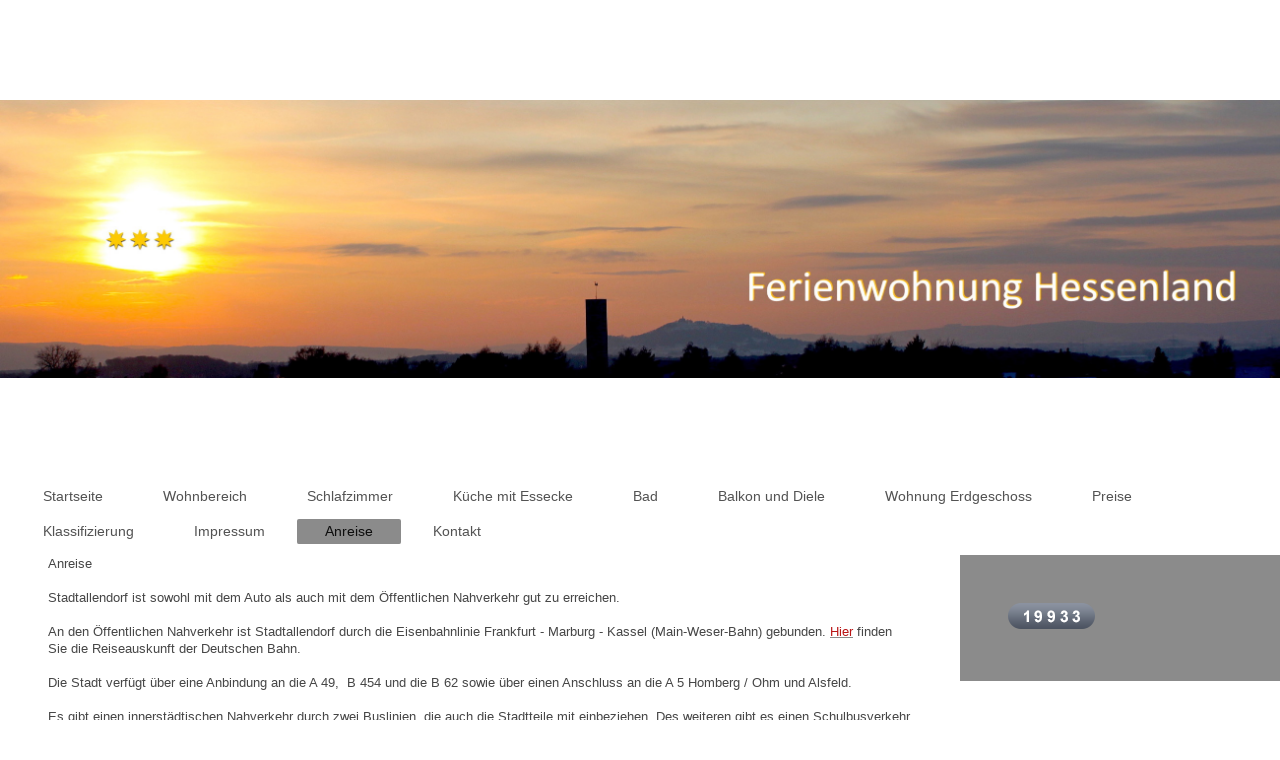

--- FILE ---
content_type: text/html; charset=UTF-8
request_url: https://www.estehl.de/anreise/
body_size: 4101
content:
<!DOCTYPE html>
<html lang="de"  ><head prefix="og: http://ogp.me/ns# fb: http://ogp.me/ns/fb# business: http://ogp.me/ns/business#">
    <meta http-equiv="Content-Type" content="text/html; charset=utf-8"/>
    <meta name="generator" content="IONOS MyWebsite"/>
        
    <link rel="dns-prefetch" href="//cdn.website-start.de/"/>
    <link rel="dns-prefetch" href="//105.mod.mywebsite-editor.com"/>
    <link rel="dns-prefetch" href="https://105.sb.mywebsite-editor.com/"/>
    <link rel="shortcut icon" href="//cdn.website-start.de/favicon.ico"/>
        <title>Ferienwohnung Hessenland - Anreise</title>
    
    <style type="text/css">@media screen and (min-device-width: 1024px) {
            .mediumScreenDisabled { display:block }
            .smallScreenDisabled { display:block }
        }
        @media screen and (max-device-width: 1024px) { .mediumScreenDisabled { display:none } }
        @media screen and (max-device-width: 568px) { .smallScreenDisabled { display:none } }
                @media screen and (min-width: 1024px) {
            .mobilepreview .mediumScreenDisabled { display:block }
            .mobilepreview .smallScreenDisabled { display:block }
        }
        @media screen and (max-width: 1024px) { .mobilepreview .mediumScreenDisabled { display:none } }
        @media screen and (max-width: 568px) { .mobilepreview .smallScreenDisabled { display:none } }</style>
    <meta name="viewport" content="width=1025"/>

<meta name="format-detection" content="telephone=no"/>
        <meta name="keywords" content="Ich, Privat, Persönlich, portfolio, porträt, selbstdarstellung"/>
            <meta name="description" content="{{site_title}}"/>
            <meta name="robots" content="index,follow"/>
        <link href="//cdn.website-start.de/templates/2134/style.css?1758547156484" rel="stylesheet" type="text/css"/>
    <link href="https://www.estehl.de/s/style/theming.css?1691495753" rel="stylesheet" type="text/css"/>
    <link href="//cdn.website-start.de/app/cdn/min/group/web.css?1758547156484" rel="stylesheet" type="text/css"/>
<link href="//cdn.website-start.de/app/cdn/min/moduleserver/css/de_DE/common,counter,shoppingbasket?1758547156484" rel="stylesheet" type="text/css"/>
    <link href="//cdn.website-start.de/app/cdn/min/group/mobilenavigation.css?1758547156484" rel="stylesheet" type="text/css"/>
    <link href="https://105.sb.mywebsite-editor.com/app/logstate2-css.php?site=723927505&amp;t=1768655587" rel="stylesheet" type="text/css"/>

<script type="text/javascript">
    /* <![CDATA[ */
var stagingMode = '';
    /* ]]> */
</script>
<script src="https://105.sb.mywebsite-editor.com/app/logstate-js.php?site=723927505&amp;t=1768655587"></script>

    <link href="//cdn.website-start.de/templates/2134/print.css?1758547156484" rel="stylesheet" media="print" type="text/css"/>
    <script type="text/javascript">
    /* <![CDATA[ */
    var systemurl = 'https://105.sb.mywebsite-editor.com/';
    var webPath = '/';
    var proxyName = '';
    var webServerName = 'www.estehl.de';
    var sslServerUrl = 'https://www.estehl.de';
    var nonSslServerUrl = 'http://www.estehl.de';
    var webserverProtocol = 'http://';
    var nghScriptsUrlPrefix = '//105.mod.mywebsite-editor.com';
    var sessionNamespace = 'DIY_SB';
    var jimdoData = {
        cdnUrl:  '//cdn.website-start.de/',
        messages: {
            lightBox: {
    image : 'Bild',
    of: 'von'
}

        },
        isTrial: 0,
        pageId: 919990408    };
    var script_basisID = "723927505";

    diy = window.diy || {};
    diy.web = diy.web || {};

        diy.web.jsBaseUrl = "//cdn.website-start.de/s/build/";

    diy.context = diy.context || {};
    diy.context.type = diy.context.type || 'web';
    /* ]]> */
</script>

<script type="text/javascript" src="//cdn.website-start.de/app/cdn/min/group/web.js?1758547156484" crossorigin="anonymous"></script><script type="text/javascript" src="//cdn.website-start.de/s/build/web.bundle.js?1758547156484" crossorigin="anonymous"></script><script type="text/javascript" src="//cdn.website-start.de/app/cdn/min/group/mobilenavigation.js?1758547156484" crossorigin="anonymous"></script><script src="//cdn.website-start.de/app/cdn/min/moduleserver/js/de_DE/common,counter,shoppingbasket?1758547156484"></script>
<script type="text/javascript" src="https://cdn.website-start.de/proxy/apps/static/resource/dependencies/"></script><script type="text/javascript">
                    if (typeof require !== 'undefined') {
                        require.config({
                            waitSeconds : 10,
                            baseUrl : 'https://cdn.website-start.de/proxy/apps/static/js/'
                        });
                    }
                </script><script type="text/javascript" src="//cdn.website-start.de/app/cdn/min/group/pfcsupport.js?1758547156484" crossorigin="anonymous"></script>    <meta property="og:type" content="business.business"/>
    <meta property="og:url" content="https://www.estehl.de/anreise/"/>
    <meta property="og:title" content="Ferienwohnung Hessenland - Anreise"/>
            <meta property="og:description" content="{{site_title}}"/>
                <meta property="og:image" content="https://www.estehl.de/s/misc/logo.jpg?t=1762119041"/>
        <meta property="business:contact_data:country_name" content="Deutschland"/>
    <meta property="business:contact_data:street_address" content="Zum Luchfeld 3"/>
    <meta property="business:contact_data:locality" content="Stadtallendorf"/>
    
    
    <meta property="business:contact_data:postal_code" content="35260"/>
    
    
    
</head>


<body class="body diyBgActive  cc-pagemode-default diyfeSidebarRight diy-layout-fullWidth diy-market-de_DE" data-pageid="919990408" id="page-919990408">
    
    <div class="diyw">
        <div class="diyweb">
<div class="diywebGutter">
<div class="diywebHeader diyfeCA diyfeCA2">

<div class="diywebHeader-item diywebMobileNavigation">

<nav id="diyfeMobileNav" class="diyfeCA diyfeCA2" role="navigation">
    <a title="Navigation aufklappen/zuklappen">Navigation aufklappen/zuklappen</a>
    <ul class="mainNav1"><li class=" hasSubNavigation"><a data-page-id="919990391" href="https://www.estehl.de/" class=" level_1"><span>Startseite</span></a></li><li class=" hasSubNavigation"><a data-page-id="919990401" href="https://www.estehl.de/wohnbereich/" class=" level_1"><span>Wohnbereich</span></a></li><li class=" hasSubNavigation"><a data-page-id="919990402" href="https://www.estehl.de/schlafzimmer/" class=" level_1"><span>Schlafzimmer</span></a></li><li class=" hasSubNavigation"><a data-page-id="919990403" href="https://www.estehl.de/küche-mit-essecke/" class=" level_1"><span>Küche mit Essecke</span></a></li><li class=" hasSubNavigation"><a data-page-id="919990404" href="https://www.estehl.de/bad/" class=" level_1"><span>Bad</span></a></li><li class=" hasSubNavigation"><a data-page-id="919990405" href="https://www.estehl.de/balkon-und-diele/" class=" level_1"><span>Balkon und Diele</span></a></li><li class=" hasSubNavigation"><a data-page-id="923766818" href="https://www.estehl.de/wohnung-erdgeschoss/" class=" level_1"><span>Wohnung Erdgeschoss</span></a></li><li class=" hasSubNavigation"><a data-page-id="919990406" href="https://www.estehl.de/preise/" class=" level_1"><span>Preise</span></a></li><li class=" hasSubNavigation"><a data-page-id="923703562" href="https://www.estehl.de/klassifizierung/" class=" level_1"><span>Klassifizierung</span></a></li><li class=" hasSubNavigation"><a data-page-id="924089543" href="https://www.estehl.de/impressum/" class=" level_1"><span>Impressum</span></a></li><li class="current hasSubNavigation"><a data-page-id="919990408" href="https://www.estehl.de/anreise/" class="current level_1"><span>Anreise</span></a></li><li class=" hasSubNavigation"><a data-page-id="919990399" href="https://www.estehl.de/kontakt/" class=" level_1"><span>Kontakt</span></a></li></ul></nav>
</div>
<div class="diywebHeader-item diywebLogoArea">

    <style type="text/css" media="all">
        /* <![CDATA[ */
                .diyw #website-logo {
            text-align: center !important;
                        padding: 100px 0;
                    }
        
                /* ]]> */
    </style>

    <div id="website-logo">
            <a href="https://www.estehl.de/"><img class="website-logo-image" width="2599" src="https://www.estehl.de/s/misc/logo.jpg?t=1762119042" alt=""/></a>

            
            </div>


</div>

<div class="diywebHeader-item diywebDesktopNavigation">
<div class="diywebMainNavigation">
<div class="webnavigation"><ul id="mainNav1" class="mainNav1"><li class="navTopItemGroup_1"><a data-page-id="919990391" href="https://www.estehl.de/" class="level_1"><span>Startseite</span></a></li><li class="navTopItemGroup_2"><a data-page-id="919990401" href="https://www.estehl.de/wohnbereich/" class="level_1"><span>Wohnbereich</span></a></li><li class="navTopItemGroup_3"><a data-page-id="919990402" href="https://www.estehl.de/schlafzimmer/" class="level_1"><span>Schlafzimmer</span></a></li><li class="navTopItemGroup_4"><a data-page-id="919990403" href="https://www.estehl.de/küche-mit-essecke/" class="level_1"><span>Küche mit Essecke</span></a></li><li class="navTopItemGroup_5"><a data-page-id="919990404" href="https://www.estehl.de/bad/" class="level_1"><span>Bad</span></a></li><li class="navTopItemGroup_6"><a data-page-id="919990405" href="https://www.estehl.de/balkon-und-diele/" class="level_1"><span>Balkon und Diele</span></a></li><li class="navTopItemGroup_7"><a data-page-id="923766818" href="https://www.estehl.de/wohnung-erdgeschoss/" class="level_1"><span>Wohnung Erdgeschoss</span></a></li><li class="navTopItemGroup_8"><a data-page-id="919990406" href="https://www.estehl.de/preise/" class="level_1"><span>Preise</span></a></li><li class="navTopItemGroup_9"><a data-page-id="923703562" href="https://www.estehl.de/klassifizierung/" class="level_1"><span>Klassifizierung</span></a></li><li class="navTopItemGroup_10"><a data-page-id="924089543" href="https://www.estehl.de/impressum/" class="level_1"><span>Impressum</span></a></li><li class="navTopItemGroup_11"><a data-page-id="919990408" href="https://www.estehl.de/anreise/" class="current level_1"><span>Anreise</span></a></li><li class="navTopItemGroup_12"><a data-page-id="919990399" href="https://www.estehl.de/kontakt/" class="level_1"><span>Kontakt</span></a></li></ul></div>
<div class="webnavigation"></div>
<div class="webnavigation"></div>
</div>
</div>
</div>
</div>

<div class="diywebContent">
<div class="diywebGutter">
<div class="diywebMain">
<div class="diyfeCA diyfeCA1">

        <div id="content_area">
        	<div id="content_start"></div>
        	
        
        <div id="matrix_1024189419" class="sortable-matrix" data-matrixId="1024189419"><div class="n module-type-text diyfeLiveArea "> <div class="cnt_headline">Anreise</div>
<div class="cnt_headline"><br/>
Stadtallendorf ist sowohl mit dem Auto als auch mit dem Öffentlichen Nahverkehr gut zu erreichen.</div>
<div class="cnt_text">
<div>
<div> </div>
<div>An den Öffentlichen Nahverkehr ist Stadtallendorf durch die Eisenbahnlinie Frankfurt - Marburg - Kassel (Main-Weser-Bahn) gebunden. <strong><a class="csslink_extern" href="http://reiseauskunft.bahn.de/bin/query.exe/dn?L=S&amp;Z=Stadtallendorf&amp;" target="_blank" title="Externer Link"><span style="color: #b91617;">Hier</span></a></strong> finden Sie die
Reiseauskunft der Deutschen Bahn.</div>
</div>
<div> </div>
<div>Die Stadt verfügt über eine Anbindung an die A 49,  B 454 und die B 62 sowie über einen Anschluss an die A 5 Homberg / Ohm und Alsfeld.</div>
<p> </p>
<div>Es gibt einen innerstädtischen Nahverkehr durch zwei Buslinien, die auch die Stadtteile mit einbeziehen. Des weiteren gibt es einen Schulbusverkehr und Omnibusverbindungen nach Kirchhain,
Marburg, Lehrbach, Kirchhain-Niederwald und Amöneburg.</div>
<div>Informationen über Abfahrtszeiten erhalten Sie auf den Seiten des <strong><a class="csslink_extern" href="http://www.rmv.de" target="_blank" title="Externer Link"><span style="color: #b91617;">RMV</span></a></strong>.</div>
<div> </div>
</div> </div></div>
        
        
        </div>
</div>
</div>
<div class="diywebSecondary diyfeCA diyfeCA3">
<div class="diywebGutter">
<div id="matrix_1024189405" class="sortable-matrix" data-matrixId="1024189405"><div class="n module-type-remoteModule-counter diyfeLiveArea ">             <div id="modul_5815286642_content"><div id="NGH5815286642_" class="counter apsinth-clear">
		<div class="ngh-counter ngh-counter-skin-00new_counter01a" style="height:26px"><div class="char" style="width:14px;height:26px"></div><div class="char" style="background-position:-14px 0px;width:10px;height:26px"></div><div class="char" style="background-position:-115px 0px;width:13px;height:26px"></div><div class="char" style="background-position:-115px 0px;width:13px;height:26px"></div><div class="char" style="background-position:-37px 0px;width:12px;height:26px"></div><div class="char" style="background-position:-37px 0px;width:12px;height:26px"></div><div class="char" style="background-position:-220px 0px;width:13px;height:26px"></div></div>		<div class="apsinth-clear"></div>
</div>
</div><script>/* <![CDATA[ */var __NGHModuleInstanceData5815286642 = __NGHModuleInstanceData5815286642 || {};__NGHModuleInstanceData5815286642.server = 'http://105.mod.mywebsite-editor.com';__NGHModuleInstanceData5815286642.data_web = {"content":119933};var m = mm[5815286642] = new Counter(5815286642,68816,'counter');if (m.initView_main != null) m.initView_main();/* ]]> */</script>
         </div></div>
</div>

</div>
</div>
</div>


<div class="diywebGutter">
<div class="diywebFooter diyfeCA diyfeCA4">
<div class="diywebGutter">
<div id="contentfooter">
    <div class="leftrow">
                        <a rel="nofollow" href="javascript:window.print();">
                    <img class="inline" height="14" width="18" src="//cdn.website-start.de/s/img/cc/printer.gif" alt=""/>
                    Druckversion                </a> <span class="footer-separator">|</span>
                <a href="https://www.estehl.de/sitemap/">Sitemap</a>
                        <br/> © Waltraud Stehl<br/>
<br/>
Diese Homepage wurde mit <a rel="nofollow" href="https://www.ionos.de/websites/homepage-erstellen" target="_blank">IONOS MyWebsite</a> erstellt. <a id="ferienhausmarktcom-rating-widget32972" href="https://Ferienhausmarkt.com/32972" target="_blank" name="ferienhausmarktcom-rating-widget32972">Ferienwohnung Hessenland</a>
            </div>
    <script type="text/javascript">
        window.diy.ux.Captcha.locales = {
            generateNewCode: 'Neuen Code generieren',
            enterCode: 'Bitte geben Sie den Code ein'
        };
        window.diy.ux.Cap2.locales = {
            generateNewCode: 'Neuen Code generieren',
            enterCode: 'Bitte geben Sie den Code ein'
        };
    </script>
    <div class="rightrow">
                    <span class="loggedout">
                <a rel="nofollow" id="login" href="https://login.1and1-editor.com/723927505/www.estehl.de/de?pageId=919990408">
                    Login                </a>
            </span>
                
                <span class="loggedin">
            <a rel="nofollow" id="logout" href="https://105.sb.mywebsite-editor.com/app/cms/logout.php">Logout</a> <span class="footer-separator">|</span>
            <a rel="nofollow" id="edit" href="https://105.sb.mywebsite-editor.com/app/723927505/919990408/">Seite bearbeiten</a>
        </span>
    </div>
</div>
            <div id="loginbox" class="hidden">
                <script type="text/javascript">
                    /* <![CDATA[ */
                    function forgotpw_popup() {
                        var url = 'https://passwort.1und1.de/xml/request/RequestStart';
                        fenster = window.open(url, "fenster1", "width=600,height=400,status=yes,scrollbars=yes,resizable=yes");
                        // IE8 doesn't return the window reference instantly or at all.
                        // It may appear the call failed and fenster is null
                        if (fenster && fenster.focus) {
                            fenster.focus();
                        }
                    }
                    /* ]]> */
                </script>
                                <img class="logo" src="//cdn.website-start.de/s/img/logo.gif" alt="IONOS" title="IONOS"/>

                <div id="loginboxOuter"></div>
            </div>
        

</div>
</div>
</div>
</div>
    </div>

    
    </body>


<!-- rendered at Sun, 02 Nov 2025 22:30:42 +0100 -->
</html>
